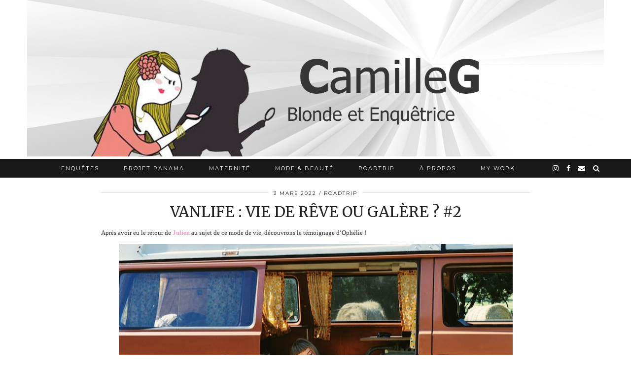

--- FILE ---
content_type: text/html; charset=UTF-8
request_url: https://camilleg.fr/vanlife-vie-de-reve-ou-galere-2/?replytocom=54452
body_size: 15979
content:
<!DOCTYPE html>
<html lang="fr-FR">
<head>
	<meta charset="UTF-8">
	<meta name="viewport" content="width=device-width, initial-scale=1.0, maximum-scale=1.0, user-scalable=no">	<title>VANLIFE : VIE DE RÊVE OU GALÈRE ? #2 - CamilleG</title>
<meta name="description" content="Après avoir eu le retour de Julien au sujet de ce mode de vie, découvrons le témoignage d&#039;Ophélie ! D&#039;où t&#039;est venue cette envie de prendre le large en van ? Quel est ton projet ? Il y a déjà quelques années, à mon entrée à la faculté, j’avais déjà&hellip;" />
<meta name="robots" content="index, follow" />
<meta name="googlebot" content="index, follow, max-snippet:-1, max-image-preview:large, max-video-preview:-1" />
<meta name="bingbot" content="index, follow, max-snippet:-1, max-image-preview:large, max-video-preview:-1" />
<link rel="canonical" href="https://camilleg.fr/vanlife-vie-de-reve-ou-galere-2/" />
<meta name="author" content="CamilleG">
<script type="application/ld+json">{"@context" : "https://schema.org","@type" : "Organization","name" : "CamilleG","url" : "https:\/\/camilleg.fr"}</script>
<meta property="og:url" content="https://camilleg.fr/vanlife-vie-de-reve-ou-galere-2/" />
<meta property="og:site_name" content="CamilleG" />
<meta property="og:locale" content="fr_FR" />
<meta property="og:type" content="article" />
<meta property="og:title" content="VANLIFE : VIE DE RÊVE OU GALÈRE ? #2 - CamilleG" />
<meta property="og:description" content="Après avoir eu le retour de Julien au sujet de ce mode de vie, découvrons le témoignage d&#039;Ophélie ! D&#039;où t&#039;est venue cette envie de prendre le large en van ? Quel est ton projet ? Il y a déjà quelques années, à mon entrée à la faculté, j’avais déjà&hellip;" />
<meta property="og:image" content="https://camilleg.fr/wp-content/uploads/2022/02/vanlife_ophelie.png" />
<meta property="og:image:secure_url" content="https://camilleg.fr/wp-content/uploads/2022/02/vanlife_ophelie.png" />
<meta property="og:image:width" content="799" />
<meta property="og:image:height" content="531" />
<meta name="twitter:card" content="summary" />
<meta name="twitter:title" content="VANLIFE : VIE DE RÊVE OU GALÈRE ? #2 - CamilleG" />
<meta name="twitter:description" content="Après avoir eu le retour de Julien au sujet de ce mode de vie, découvrons le témoignage d&#039;Ophélie ! D&#039;où t&#039;est venue cette envie de prendre le large en van ? Quel est ton projet ? Il y a déjà quelques années, à mon entrée à la faculté, j’avais déjà&hellip;" />
<meta name="twitter:image" content="https://camilleg.fr/wp-content/uploads/2022/02/vanlife_ophelie.png" />
<link rel='dns-prefetch' href='//cdnjs.cloudflare.com' />
<link rel='dns-prefetch' href='//pipdigz.co.uk' />
<link rel='dns-prefetch' href='//fonts.googleapis.com' />
<link rel='dns-prefetch' href='//s.w.org' />
<link rel="alternate" type="application/rss+xml" title="CamilleG &raquo; Flux" href="https://camilleg.fr/feed/" />
<link rel="alternate" type="application/rss+xml" title="CamilleG &raquo; Flux des commentaires" href="https://camilleg.fr/comments/feed/" />
<link rel="alternate" type="application/rss+xml" title="CamilleG &raquo; VANLIFE : VIE DE RÊVE OU GALÈRE ? #2 Flux des commentaires" href="https://camilleg.fr/vanlife-vie-de-reve-ou-galere-2/feed/" />
<link rel='stylesheet' id='wp-block-library-css'  href='https://camilleg.fr/wp-includes/css/dist/block-library/style.min.css?ver=5.2.23' type='text/css' media='all' />
<link rel='stylesheet' id='email-subscribers-css'  href='https://camilleg.fr/wp-content/plugins/email-subscribers/public/css/email-subscribers-public.css' type='text/css' media='all' />
<link rel='stylesheet' id='p3-core-responsive-css'  href='https://pipdigz.co.uk/p3/css/core_resp.css?ver=4.9.1' type='text/css' media='all' />
<link rel='stylesheet' id='font-awesome-css'  href='https://cdnjs.cloudflare.com/ajax/libs/font-awesome/4.7.0/css/font-awesome.min.css' type='text/css' media='all' />
<link rel='stylesheet' id='pipdig-style-css'  href='https://camilleg.fr/wp-content/themes/pipdig-equinox/style.css?ver=1561481128' type='text/css' media='all' />
<link rel='stylesheet' id='pipdig-responsive-css'  href='https://camilleg.fr/wp-content/themes/pipdig-equinox/css/responsive.css?ver=1561481130' type='text/css' media='all' />
<link crossorigin="anonymous" rel='stylesheet' id='pipdig-fonts-css'  href='https://fonts.googleapis.com/css?family=Montserrat|Merriweather:400,400i,700,700i|EB+Garamond:400,400i,700,700i' type='text/css' media='all' />
<link rel='stylesheet' id='pipdig-josefin-sans-css'  href='https://pipdigz.co.uk/fonts/josefin_sans/style.css' type='text/css' media='all' />
<script type='text/javascript' src='https://camilleg.fr/wp-includes/js/jquery/jquery.js?ver=1.12.4-wp'></script>
<script type='text/javascript' src='https://camilleg.fr/wp-includes/js/jquery/jquery-migrate.min.js?ver=1.4.1'></script>
<script type='text/javascript'>
/* <![CDATA[ */
var es_data = {"messages":{"es_empty_email_notice":"Please enter email address","es_rate_limit_notice":"You need to wait for sometime before subscribing again","es_single_optin_success_message":"Successfully Subscribed.","es_double_optin_success_message":"Your subscription was successful! Kindly check your mailbox and confirm your subscription. If you don't see the email within a few minutes, check the spam\/junk folder.","es_email_exists_notice":"Email Address already exists!","es_unexpected_error_notice":"Oops.. Unexpected error occurred.","es_invalid_email_notice":"Invalid email address","es_try_later_notice":"Please try after some time"},"es_ajax_url":"https:\/\/camilleg.fr\/wp-admin\/admin-ajax.php"};
/* ]]> */
</script>
<script type='text/javascript' src='https://camilleg.fr/wp-content/plugins/email-subscribers/public/js/email-subscribers-public.js'></script>
<link rel='https://api.w.org/' href='https://camilleg.fr/wp-json/' />
<link rel="EditURI" type="application/rsd+xml" title="RSD" href="https://camilleg.fr/xmlrpc.php?rsd" />
<link rel="wlwmanifest" type="application/wlwmanifest+xml" href="https://camilleg.fr/wp-includes/wlwmanifest.xml" /> 
<link rel='prev' title='TOTOTE : la tétine unique au monde' href='https://camilleg.fr/totote-la-tetine-unique-au-monde/' />
<link rel='next' title='Happy Duck : matchez avec votre bout de chou' href='https://camilleg.fr/happy-duck-matchez-avec-votre-bout-de-chou/' />
<meta name="generator" content="WordPress 5.2.23" />
<link rel='shortlink' href='https://camilleg.fr/?p=20282' />
<meta name='robots' content='noindex,follow' />
<link rel="alternate" type="application/json+oembed" href="https://camilleg.fr/wp-json/oembed/1.0/embed?url=https%3A%2F%2Fcamilleg.fr%2Fvanlife-vie-de-reve-ou-galere-2%2F" />
<link rel="alternate" type="text/xml+oembed" href="https://camilleg.fr/wp-json/oembed/1.0/embed?url=https%3A%2F%2Fcamilleg.fr%2Fvanlife-vie-de-reve-ou-galere-2%2F&#038;format=xml" />
<link rel="shortcut icon" href="https://camilleg.fr/wp-content/uploads/2017/11/camillegicon-1-e1510619068741.jpg"/>
<!--noptimize--> <!-- Cust --> <style>.site-top,.menu-bar ul ul,.slicknav_menu {background:#0a0a0a}.menu-bar ul li a,.slicknav_brand,.slicknav_brand a,.slicknav_nav a,.slicknav_menu .slicknav_menutxt{color:#ffffff}.pipdig_navbar_search input::-webkit-input-placeholder {color:#ffffff}.pipdig_navbar_search input:-moz-placeholder {color:#ffffff}.pipdig_navbar_search input::-moz-placeholder {color:#ffffff}.pipdig_navbar_search input:-ms-input-placeholder {color:#ffffff}.menu-bar ul li a:hover,.menu-bar ul ul li > a:hover,.menu-bar ul ul li:hover > a{color:#f2867d}.entry-title a:hover{color:#f2867d}.site-title a{color:#ffffff}.socialz a:hover, #p3_social_sidebar a:hover{color:#f2867d}.site-footer,.social-footer-outer,.p3_instagram_footer_title_bar{background:#0c0c0c}.site-footer,.site-footer a,.site-footer a:hover,.social-footer,.social-footer a,.p3_instagram_footer_title_bar a, .p3_instagram_footer_title_bar a:hover, .p3_instagram_footer_title_bar a:focus, .p3_instagram_footer_title_bar a:visited{color:#ffffff}body {font-size:13px}.site-title {letter-spacing: 0; font-family: "Merriweather"}body {font-family: "Verdana"}h1, h2, h3, h4, h5, h6, .p_post_titles_font, .entry-title, .page-title, .pipdig_p3_related_title a, .entry-content .pipdig_p3_related_posts h3, .pipdig_p3_related_posts h3, .p3_popular_posts_widget h4, .p3_popular_posts_widget h4, .slide-h2, .p_post_titles_font {letter-spacing: 0; font-family: "Merriweather"}.entry-content h1, .entry-content h2, .entry-content h3, .entry-content h4, .entry-content h5, .entry-content h6 {letter-spacing: 0; font-family: "Merriweather"}.container{max-width:1200px}.site-main .container{max-width:900px}.site-header .container{padding-top:0;padding-bottom:0;}.site-description{margin-bottom:20px}.site-title img{padding-bottom:5px}</style> <!-- /Cust --> <!--/noptimize--><link rel="amphtml" href="https://camilleg.fr/vanlife-vie-de-reve-ou-galere-2/amp/"><!-- pipdig p3 custom code head --> <!-- Global site tag (gtag.js) - Google Analytics -->
<script async src="https://www.googletagmanager.com/gtag/js?id=UA-45999222-1"></script>
<script>
  window.dataLayer = window.dataLayer || [];
  function gtag(){dataLayer.push(arguments);}
  gtag('js', new Date());

  gtag('config', 'UA-45999222-1');
</script> <!-- // pipdig p3 custom code head -->	</head>

<body class="post-template-default single single-post postid-20282 single-format-standard">

	
		
	<header class="site-header nopin">
		<div class="clearfix container">
			<div class="site-branding">
						<div class="site-title">
					<a href="https://camilleg.fr/" title="CamilleG" rel="home">
						<img data-pin-nopin="true" src="https://camilleg.fr/wp-content/uploads/2019/09/CAMILLEG_blog.jpg" alt="CamilleG" />
					</a>
				</div>
										</div>
		</div>
	</header><!-- .site-header -->

	<div class="site-top">
				<div class="clearfix container">
			<nav id="main_menu_under_header" class="site-menu">
				<div class="clearfix menu-bar"><ul id="menu-menu-haut" class="menu"><li id="menu-item-1298" class="menu-item menu-item-type-taxonomy menu-item-object-category menu-item-has-children menu-item-1298"><a href="https://camilleg.fr/category/enquetes/">Enquêtes</a>
<ul class="sub-menu">
	<li id="menu-item-16074" class="menu-item menu-item-type-taxonomy menu-item-object-category menu-item-16074"><a href="https://camilleg.fr/category/enquetes/mysteres/">Mystères</a></li>
	<li id="menu-item-1301" class="menu-item menu-item-type-taxonomy menu-item-object-category menu-item-1301"><a href="https://camilleg.fr/category/enquetes/byebyeacne/">Bye bye acné</a></li>
	<li id="menu-item-1299" class="menu-item menu-item-type-taxonomy menu-item-object-category menu-item-1299"><a href="https://camilleg.fr/category/enquetes/love/">Love</a></li>
	<li id="menu-item-18511" class="menu-item menu-item-type-taxonomy menu-item-object-category menu-item-18511"><a href="https://camilleg.fr/category/enquetes/alimentation/">Alimentation</a></li>
	<li id="menu-item-9471" class="menu-item menu-item-type-taxonomy menu-item-object-category menu-item-9471"><a href="https://camilleg.fr/category/enquetes/societe/">Société</a></li>
	<li id="menu-item-9054" class="menu-item menu-item-type-taxonomy menu-item-object-category menu-item-9054"><a href="https://camilleg.fr/category/enquetes/escape-game/">Escape game</a></li>
</ul>
</li>
<li id="menu-item-18763" class="menu-item menu-item-type-taxonomy menu-item-object-category menu-item-18763"><a href="https://camilleg.fr/category/projet-panama/">Projet Panama</a></li>
<li id="menu-item-19422" class="menu-item menu-item-type-taxonomy menu-item-object-category menu-item-19422"><a href="https://camilleg.fr/category/maternite/">Maternité</a></li>
<li id="menu-item-10607" class="menu-item menu-item-type-taxonomy menu-item-object-category menu-item-10607"><a href="https://camilleg.fr/category/mode-beaute/">Mode &#038; Beauté</a></li>
<li id="menu-item-1425" class="menu-item menu-item-type-taxonomy menu-item-object-category current-post-ancestor current-menu-parent current-post-parent menu-item-has-children menu-item-1425"><a href="https://camilleg.fr/category/roadtrip/">RoadTrip</a>
<ul class="sub-menu">
	<li id="menu-item-9056" class="menu-item menu-item-type-taxonomy menu-item-object-category menu-item-9056"><a href="https://camilleg.fr/category/roadtrip/bali/">Bali</a></li>
	<li id="menu-item-10148" class="menu-item menu-item-type-taxonomy menu-item-object-category menu-item-10148"><a href="https://camilleg.fr/category/roadtrip/costa-rica/">Costa Rica</a></li>
	<li id="menu-item-9470" class="menu-item menu-item-type-taxonomy menu-item-object-category menu-item-9470"><a href="https://camilleg.fr/category/roadtrip/france/">France</a></li>
	<li id="menu-item-9058" class="menu-item menu-item-type-taxonomy menu-item-object-category menu-item-9058"><a href="https://camilleg.fr/category/roadtrip/italie/">Italie</a></li>
	<li id="menu-item-9059" class="menu-item menu-item-type-taxonomy menu-item-object-category menu-item-9059"><a href="https://camilleg.fr/category/roadtrip/maroc/">Maroc</a></li>
	<li id="menu-item-9061" class="menu-item menu-item-type-taxonomy menu-item-object-category menu-item-9061"><a href="https://camilleg.fr/category/roadtrip/thailande/">Thaïlande</a></li>
	<li id="menu-item-13134" class="menu-item menu-item-type-taxonomy menu-item-object-category menu-item-13134"><a href="https://camilleg.fr/category/roadtrip/usa/">USA</a></li>
</ul>
</li>
<li id="menu-item-11490" class="menu-item menu-item-type-post_type menu-item-object-page menu-item-11490"><a href="https://camilleg.fr/a-propos/">À propos</a></li>
<li id="menu-item-23008" class="menu-item menu-item-type-post_type menu-item-object-page menu-item-23008"><a href="https://camilleg.fr/my-work/">My work</a></li>
<li class="socialz top-socialz"><a href="https://www.instagram.com/camillegblog/" target="_blank" rel="nofollow noopener" aria-label="instagram" title="instagram"><i class="fa fa-instagram" aria-hidden="true"></i></a><a href="https://www.facebook.com/camillegblog/" target="_blank" rel="nofollow noopener" aria-label="facebook" title="facebook"><i class="fa fa-facebook" aria-hidden="true"></i></a><a href="mailto:camillegblog@hotmail.fr" target="_blank" rel="nofollow noopener" aria-label="Email" title="Email"><i class="fa fa-envelope" aria-hidden="true"></i></a><a id="p3_search_btn" class="toggle-search" aria-label="Search" title="Search"><i class="fa fa-search" aria-hidden="true"></i></a></li><li class="pipdig_navbar_search"><form role="search" method="get" class="search-form" action="https://camilleg.fr/">
	<div class="form-group">
		<input type="search" class="form-control" placeholder="Tapez quelques mots clés ..." value="" name="s" autocomplete="off">
	</div>
</form></li></ul></div>			</nav><!-- .site-menu -->
		</div>
					</div><!-- .site-top -->
	
	
	<div class="site-main">
	
		
				
			
				
				
		<div class="clearfix container">
		
						
			
	<div class="row">
	
		<div class="col-xs-12 content-area">

		
			<article id="post-20282" class="clearfix post-20282 post type-post status-publish format-standard has-post-thumbnail hentry category-roadtrip" itemscope="itemscope" itemprop="mainEntity" itemtype="https://schema.org/BlogPosting">
   <header class="entry-header">
			<div class="entry-meta">
			<span class="date-bar-white-bg">
			
				<span class="vcard author show-author">
					<span class="fn">
						<a href="https://camilleg.fr/author/admin7932/" title="Articles par CamilleG" rel="author">CamilleG</a>					</span>
					<span class="show-author"></span>
				</span>
				
									<span class="entry-date updated">
						<time datetime="2022-03">3 mars 2022</time>
					</span>
								
									<span class="main_cat"><a href="https://camilleg.fr/category/roadtrip/">RoadTrip</a></span>
								
								
			</span>
		</div>
		<h1 class="entry-title p_post_titles_font">VANLIFE : VIE DE RÊVE OU GALÈRE ? #2</h1>	</header><!-- .entry-header -->

	<div class="clearfix entry-content" itemprop="articleBody">

				
			
		<p>Après avoir eu le retour de <a href="https://camilleg.fr/vanlife-vie-de-reve-ou-galere/"><span style="color: #ff99cc;"><strong>Julien</strong></span></a> au sujet de ce mode de vie, découvrons le témoignage d&rsquo;Ophélie !</p>
<p data-imagelightbox="g"><img class="aligncenter size-full wp-image-20287" src="https://camilleg.fr/wp-content/uploads/2022/02/vanlife_ophelie.png" alt="" srcset="https://camilleg.fr/wp-content/uploads/2022/02/vanlife_ophelie.png 799w, https://camilleg.fr/wp-content/uploads/2022/02/vanlife_ophelie-300x199.png 300w" sizes="(max-width: 799px) 100vw, 799px" /></p>
<h2><strong>D&rsquo;où t&rsquo;est venue cette envie de prendre le large en van ? Quel est ton projet ?</strong></h2>
<p>Il y a déjà quelques années, à mon entrée à la faculté, j’avais déjà l’idée d’acquérir un van aménagé. C’était plutôt un rêve que je gardais dans un coin de ma tête. Ce qui me faisait rêver, c’était ce sentiment de liberté que ça pouvait procurer. C’était pour moi vivre la vie en roues libres. J’ai vécu toute mon enfance à la campagne, dans un petit village Vosgien et mon arrivée en ville pour mes études m’a énormément fait réfléchir sur la vie que je souhaitais avoir, sur mes réels besoins et j’ai toujours eu du mal avec le système actuel. La nature me manquait, je sentais bien que la vie à 1000 à l’heure sans verdure, sans pause ne me convenait pas. L’idée du van, c’était avant tout pour moi l’expérience de l’aventure, de la vraie liberté, c’était aussi l’idée de renouer avec la nature, revenir à l’essentiel et surtout prendre conscience de mon impact en tant qu’humain.</p>
<h2><strong>Tu as tout retapé un van ? Comment ça se passe concrètement ?</strong></h2>
<p>J’ai fait l’acquisition depuis peu d’un VW T3, j’ai fait en sorte qu’il soit déjà bien aménagé histoire de pouvoir le retaper à mon goût sans avoir de gros travaux à faire moi-même dessus donc je ne suis pas partie de zéro. J’ai décidé de me tourner vers un VW pour la touche ancienne et parce que j’adore ces véhicules. Niveau mécanique, je n’y connais rien, je m’arrange pour faire vérifier le camion avant le départ histoire de partir en étant confiante. Parce que la mécanique c’est ma bête noire pour l’instant. Je réfléchis sérieusement à prendre des cours pour avoir quelques bases afin de pouvoir me débrouiller seule si jamais je tombe en panne loin de la maison. Je me réjouis de repeindre les meubles à mon goût, de choisir le tissu des rideaux et de la banquette, de le décorer selon mes envies et de participer à la création de mon propre petit cocon.</p>
<p data-imagelightbox="g"><img class="aligncenter size-full wp-image-20288" src="https://camilleg.fr/wp-content/uploads/2022/02/ophelie_vanlife.png" alt="" srcset="https://camilleg.fr/wp-content/uploads/2022/02/ophelie_vanlife.png 639w, https://camilleg.fr/wp-content/uploads/2022/02/ophelie_vanlife-300x329.png 300w" sizes="(max-width: 639px) 100vw, 639px" /></p>
<h2><strong>Comment ont réagi tes proches à l&rsquo;annonce de ton départ ?</strong></h2>
<p>Pendant plusieurs années, j’ai voyagé en camion avec mon compagnon, cela fait peu de temps que je prends la route toute seule. Ce mode de vie n’inquiète pas ma famille, car ils sont ouverts et comprennent mes choix. Je pense que ce qui peut être compliqué, c’est plutôt l’incompréhension et l’image qu’on peut renvoyer en société avec nos camions. Ce mode de vie et de voyage laisse place à beaucoup de remarques et on peut parfois donner l’impression qu’on est des «&nbsp;paumés&nbsp;» mais j’ai la chance d’être entourée de personnes qui partagent les mêmes valeurs que moi avec cette richesse de pouvoir voir la vie autrement.</p>
<h2><strong>Qu&rsquo;est ce qui te plait dans ce mode de vie ?</strong></h2>
<p>Je crois qu’il n’y a rien de mieux que le sentiment de liberté qu’on ressent quand on est sur la route, quand on voit les paysages défiler. Rien de mieux que de prendre le temps d’admirer ce qui nous entoure, de s’arrêter ou on veut quand on veut. Le fait de vivre pendant un temps dans un petit espace me permet aussi de me rendre compte de ce que je possède, de mes besoins réels en tant qu’humain. Ces instants-là n’appartiennent qu’à moi et je pense que mon plus beau voyage c’est celui que je fais à l’intérieur de moi depuis que j’ai la chance de pouvoir toucher du doigt cette belle expérience. Je me rends compte au fil du temps que ce n’est pas l’acquisition matérielle qui rend heureux, mais le fait d’être en accord avec soi-même. Au delà de la vie en mouvement et des nouveaux paysages, c’est mon rapport au monde et à la société qui a changé. Je prends conscience un peu plus tous les jours que le vrai luxe, c’est de se sentir bien dans sa tête et de se sentir alignée.</p>
<h2><strong>Quel est ton meilleur souvenir ? Et ton pire ?</strong></h2>
<p>Je n’ai pas de meilleur souvenir dans le sens où les moments en camion sont mes vrais moments de vie. C’est quand je retourne à la sédentarité que je m’oublie et j’ai parfois tendance à me perdre dans le tourbillon de ce que la société nous impose. Contrairement à la grande majorité des gens, le vie sécure et linéaire ne me fait pas rêver. Ce que j’aime par-dessus tout, c’est être en osmose avec la nature et me calquer sur ce qu’elle m’offre au quotidien. Ouvrir les yeux avec les premiers rayons du soleil, marcher pieds nues dans la rosée du matin, se réjouir d’un café chaud le matin avec le bruit de la mer ou des oiseaux.</p>
<p data-imagelightbox="g"><img class="aligncenter size-full wp-image-20286" src="https://camilleg.fr/wp-content/uploads/2022/02/ophelie_van_life.jpg" alt="" srcset="https://camilleg.fr/wp-content/uploads/2022/02/ophelie_van_life.jpg 738w, https://camilleg.fr/wp-content/uploads/2022/02/ophelie_van_life-300x213.jpg 300w" sizes="(max-width: 738px) 100vw, 738px" /></p>
<h2><strong>Quelles étaient tes craintes ?&nbsp;</strong></h2>
<p>J’ai toujours des craintes, mais celle que j’ai voulu affronter par dessus tout c’est la peur de la solitude. Le voyage en camion me permet de faire l’expérience du silence, du vrai silence sans la pollution auditive de la ville, de prendre des distances avec ce que l’homme a fabriqué et conçu pour palier à ce silence qui peut parfois apparaître pesant. Je travaille encore avec cette solitude, j’apprends petit à petit à l’apprécier, j’apprends à me détacher de ce que la société nous impose, de la productivité, de l’action, du « faire pour être ».</p>
<h2><strong>Les points négatifs du vanlife ?</strong></h2>
<p>Un des points négatifs, c’est de vivre dans un espace très réduit, mais on s’habitue vite et ça permet justement de prendre avec soi le strict minimum. L’aménagement du camion prend ici tout son sens, car il faut vraiment qu’il soit bien pensé avec pas mal de rangements. Tous les soirs et tous les matins, c’est ménage pour tout ranger et éviter de ne plus s’y retrouver. Mais l’espace n’est pas tant un problème puisque la majorité du temps je le passe dehors. Je pense que ce qui peut être le plus problématique, c’est le froid notamment les nuits froides. Tout ce qui est ravitaillement aussi, que ce soit en eau ou en nourriture, il faut tout de même être prévoyant et un minimum organisé. Le dernier point négatif c’est la « démocratisation » du voyage en van. Malheureusement aujourd’hui, beaucoup de personnes tentent l’expérience sans respect de la nature et des autres. Aujourd’hui il est donc de plus en plus compliqué de se poser en camion sans rencontrer quelques petits soucis le long de ton périple.</p>
<h2><strong>Quels sont tes projets pour la suite ?</strong></h2>
<p>Je n’aime pas parler en terme de projet parce que je suis curieuse de voir ce que la vie va me réserver mais j’essaie de faire des choses qui me font du bien et qui me passionnent. Je suis actuellement en train de me former à la naturopathie pour en faire mon métier dans quelques années. De plus, je souhaite dans le futur pouvoir m’installer dans un habitat léger avec un faible impact environnemental. J’ai l’idée d’une tiny house, cela me permettrait d’être en accord avec mes valeurs de vie, d’habiter un lieu qui ne m’en rend pas esclave. Avec les expériences que je vis en camion, je sais aujourd’hui que je n’ai pas forcément besoin d’avoir en abondance, je me rends compte qu’habiter un petit espace me permet de pouvoir me centrer sur autre chose.</p>
<p data-imagelightbox="g"><img class="aligncenter size-full wp-image-20289" src="https://camilleg.fr/wp-content/uploads/2022/02/ophelie_van_life_.jpg" alt="" srcset="https://camilleg.fr/wp-content/uploads/2022/02/ophelie_van_life_.jpg 738w, https://camilleg.fr/wp-content/uploads/2022/02/ophelie_van_life_-300x213.jpg 300w" sizes="(max-width: 738px) 100vw, 738px" /></p>
<h2><strong>Tes conseils aux lecteurs qui aimeraient partir vivre cette aventure ?</strong></h2>
<p>Quand on envisage de tenter l’expérience d’un roadtrip en camion, je pense qu’il est important de bien se préparer, que ce soit au niveau matériel et aussi dans sa tête. Se préparer à vivre dans un petit espace et surtout d’envisager la cohabitation si vous comptez partir à plusieurs. Assurez-vous également de partir avec un véhicule révisé histoire d’éviter un maximum de mauvaises surprises sur votre chemin.</p>
<p>Merci Ophélie pour ce magnifique témoignage !</p>
<p>Pour la suivre et découvrir son univers si poétique, c&rsquo;est par ici :</p>
<p><strong><span style="color: #ff99cc;"><a style="color: #ff99cc;" href="https://www.instagram.com/opheliebannerot/">https://www.instagram.com/opheliebannerot/</a></span></strong></p>
<p>La semaine prochaine, nous découvrirons celui de Camille.</p>
<h3>Et vous chers lecteurs, emballés par la vie en van ?</h3>
		
				
				
		<div class="clearfix"></div><div class="pipdig_p3_related_posts nopin"><h3><span>Ne manquez pas :</span></h3><ul><li><div class="p3_cover_me pipdig_p3_related_thumb " style="background-image:url(https://camilleg.fr/wp-content/uploads/2025/06/canada-roadtrip-800x999.jpg);"><a href="https://camilleg.fr/roadtrip-au-canada-itineraires-incontournables-pour-explorer-les-plus-beaux-paysages/" title="Roadtrip au Canada : itinéraires incontournables pour explorer les plus beaux paysages"><img src="[data-uri]" alt="Roadtrip au Canada : itinéraires incontournables pour explorer les plus beaux paysages" class="p3_invisible" data-pin-nopin="true"/></a></div><div class="pipdig_p3_related_content"><h4 class="pipdig_p3_related_title p_post_titles_font"><a href="https://camilleg.fr/roadtrip-au-canada-itineraires-incontournables-pour-explorer-les-plus-beaux-paysages/" title="Roadtrip au Canada : itinéraires incontournables pour explorer les plus beaux paysages">Roadtrip au Canada : itinéraires incontournables pour &hellip;</a></h4></div></li><li><div class="p3_cover_me pipdig_p3_related_thumb " style="background-image:url(https://camilleg.fr/wp-content/uploads/2026/01/Budapest_de_nuit-800x628.jpg);"><a href="https://camilleg.fr/le-meilleur-guide-de-budapest-en-2026/" title="Le meilleur guide de Budapest en 2026"><img src="[data-uri]" alt="Le meilleur guide de Budapest en 2026" class="p3_invisible" data-pin-nopin="true"/></a></div><div class="pipdig_p3_related_content"><h4 class="pipdig_p3_related_title p_post_titles_font"><a href="https://camilleg.fr/le-meilleur-guide-de-budapest-en-2026/" title="Le meilleur guide de Budapest en 2026">Le meilleur guide de Budapest en 2026</a></h4></div></li><li><div class="p3_cover_me pipdig_p3_related_thumb " style="background-image:url(https://camilleg.fr/wp-content/uploads/2025/05/belgique-800x533.jpg);"><a href="https://camilleg.fr/roadtrip-en-belgique-itineraires-incontournables-pour-explorer-ce-joyau-europeen/" title="Roadtrip en Belgique : itinéraires incontournables pour explorer ce joyau européen"><img src="[data-uri]" alt="Roadtrip en Belgique : itinéraires incontournables pour explorer ce joyau européen" class="p3_invisible" data-pin-nopin="true"/></a></div><div class="pipdig_p3_related_content"><h4 class="pipdig_p3_related_title p_post_titles_font"><a href="https://camilleg.fr/roadtrip-en-belgique-itineraires-incontournables-pour-explorer-ce-joyau-europeen/" title="Roadtrip en Belgique : itinéraires incontournables pour explorer ce joyau européen">Roadtrip en Belgique : itinéraires incontournables pour &hellip;</a></h4></div></li><li><div class="p3_cover_me pipdig_p3_related_thumb " style="background-image:url(https://camilleg.fr/wp-content/uploads/2019/06/usa_cote_ouest_roadtrip_-800x600.jpg);"><a href="https://camilleg.fr/les-meilleures-applications-pour-voyager-sans-stress/" title="Les meilleures applications pour voyager sans stress"><img src="[data-uri]" alt="Les meilleures applications pour voyager sans stress" class="p3_invisible" data-pin-nopin="true"/></a></div><div class="pipdig_p3_related_content"><h4 class="pipdig_p3_related_title p_post_titles_font"><a href="https://camilleg.fr/les-meilleures-applications-pour-voyager-sans-stress/" title="Les meilleures applications pour voyager sans stress">Les meilleures applications pour voyager sans stress</a></h4></div></li></ul></div><div class="clearfix"></div>	<!--noptimize-->
	<script type="application/ld+json">
	{
		"@context": "https://schema.org", 
		"@type": "BlogPosting",
		"headline": "VANLIFE : VIE DE RÊVE OU GALÈRE ? #2",
		"image": {
			"@type": "imageObject",
			"url": "https://camilleg.fr/wp-content/uploads/2022/02/vanlife_ophelie-300x199.png",
			"height": "199",
			"width": "300"
		},
		"publisher": {
			"@type": "Organization",
			"name": "CamilleG",
			"logo": {
				"@type": "imageObject",
				"url": "https://pipdigz.co.uk/p3/img/placeholder-publisher.png"
			}
		},
		"mainEntityOfPage": "https://camilleg.fr/vanlife-vie-de-reve-ou-galere-2/",
		"url": "https://camilleg.fr/vanlife-vie-de-reve-ou-galere-2/",
		"datePublished": "2022-03-03",
		"dateModified": "2022-03-03",
		"description": "Après avoir eu le retour de Julien au sujet de ce mode de vie, découvrons le témoignage d&rsquo;Ophélie ! D&rsquo;où t&rsquo;est venue cette envie de prendre le large en van ? Quel est ton projet ? Il y a déjà&hellip;",
		"articleBody": "Après avoir eu le retour de Julien au sujet de ce mode de vie, découvrons le témoignage d&rsquo;Ophélie ! D&rsquo;où t&rsquo;est venue cette envie de prendre le large en van ? Quel est ton projet ? Il y a déjà&hellip;",
		"author": {
			"@type": "Person",
			"name": "CamilleG"
		}
	}
	</script>
	<!--/noptimize-->
			
	</div>

	<footer class="entry-meta entry-footer">
		
			<div class="addthis_toolbox"><span class="p3_share_title">  </span><a href="mailto:?subject=Shared:%20VANLIFE%20%3A%20VIE%20DE%20R%C3%8AVE%20OU%20GAL%C3%88RE%20%3F%20%232&#038;body=I%20thought%20you%20might%20like%20this%20https://camilleg.fr/vanlife-vie-de-reve-ou-galere-2/" target="_blank" rel="nofollow noopener" aria-label="Share via email" title="Share via email"><i class="fa fa-envelope" aria-hidden="true"></i></a><a href="https://www.facebook.com/sharer.php?u=https://camilleg.fr/vanlife-vie-de-reve-ou-galere-2/" target="_blank" rel="nofollow noopener" aria-label="Share on Facebook" title="Share on Facebook"><i class="fa fa-facebook" aria-hidden="true"></i></a><a href="https://twitter.com/share?url=https://camilleg.fr/vanlife-vie-de-reve-ou-galere-2/&#038;text=VANLIFE%20%3A%20VIE%20DE%20R%C3%8AVE%20OU%20GAL%C3%88RE%20%3F%20%232" target="_blank" rel="nofollow noopener" aria-label="Share on Twitter" title="Share on Twitter"><i class="fa fa-twitter" aria-hidden="true"></i></a><a href="https://pinterest.com/pin/create/link/?url=https://camilleg.fr/vanlife-vie-de-reve-ou-galere-2/&#038;media=https://camilleg.fr/wp-content/uploads/2022/02/vanlife_ophelie.png&#038;description=VANLIFE%20%3A%20VIE%20DE%20R%C3%8AVE%20OU%20GAL%C3%88RE%20%3F%20%232" target="_blank" rel="nofollow noopener" aria-label="Share on Pinterest" title="Share on Pinterest"><i class="fa fa-pinterest" aria-hidden="true"></i></a><a href="https://api.whatsapp.com/send?text=https://camilleg.fr/vanlife-vie-de-reve-ou-galere-2/" target="_blank" rel="nofollow noopener" aria-label="Share on whatsapp" title="Share on whatsapp" data-action="share/whatsapp/share"><i class="fa fa-whatsapp" aria-hidden="true"></i></a><a href="https://www.linkedin.com/shareArticle?mini=true&#038;url=https://camilleg.fr/vanlife-vie-de-reve-ou-galere-2/" target="_blank" rel="nofollow noopener" aria-label="Share on linkedin" title="Share on linkedin"><i class="fa fa-linkedin" aria-hidden="true"></i></a><a href="https://reddit.com/submit?url=https://camilleg.fr/vanlife-vie-de-reve-ou-galere-2/&#038;title=VANLIFE%20%3A%20VIE%20DE%20R%C3%8AVE%20OU%20GAL%C3%88RE%20%3F%20%232" target="_blank" rel="nofollow noopener" aria-label="Share on reddit" title="Share on reddit"><i class="fa fa-reddit" aria-hidden="true"></i></a></div>
							<span class="tags-links">
									</span>
						
								
							
		
	</footer>

<!-- #post-20282 --></article>
					<nav id="nav-below" class="clearfix post-navigation">
		
			<div class="nav-previous"><a href="https://camilleg.fr/totote-la-tetine-unique-au-monde/" rel="prev"><span class="meta-nav"><i class="fa fa-chevron-left"></i> Article précédent</span> TOTOTE : la tétine unique au monde</a></div>			<div class="nav-next"><a href="https://camilleg.fr/happy-duck-matchez-avec-votre-bout-de-chou/" rel="next"><span class="meta-nav">Article suivant <i class="fa fa-chevron-right"></i></span> Happy Duck : matchez avec votre bout de chou</a></div>
		
		</nav><!-- #nav-below -->
		
			
<div id="comments" class="comments-area">

			<h3 class="comments-title">
			25 Commentaires		</h3>

		<ol class="comment-list">
			
			<li id="comment-54431" class="comment even thread-even depth-1 parent">
				<article id="div-comment-54431" class="comment-body">
					<div class="comment-meta">
						<img alt='' src='https://secure.gravatar.com/avatar/2b39e355d6ccff5c93632f0085b620c9?s=40&#038;d=mm&#038;r=g' srcset='https://secure.gravatar.com/avatar/2b39e355d6ccff5c93632f0085b620c9?s=80&#038;d=mm&#038;r=g 2x' class='comment-avatar  avatar-40 photo' height='40' width='40' />						<div class="comment-author"><cite class="fn">Maman Goupil</cite></div>						<span class="comment-date">3 mars 2022 / 9 h 59 min</span>
					</div>

					
					<div class="comment-content">
						<p>Ça me branche, mais davantage pour de courts séjours.</p>
					</div>

					<div class="comment-meta comment-footer">
												<span class="comment-reply"><i class="fa fa-reply"></i><a rel='nofollow' class='comment-reply-link' href='/vanlife-vie-de-reve-ou-galere-2/?replytocom=54431#respond' data-commentid="54431" data-postid="20282" data-belowelement="div-comment-54431" data-respondelement="respond" aria-label='Répondre à Maman Goupil'>Répondre</a></span>					</div>
				<!-- #div-comment-54431 --></article>

		<ul class="children">

			<li id="comment-54467" class="comment byuser comment-author-admin7932 bypostauthor odd alt depth-2">
				<article id="div-comment-54467" class="comment-body">
					<div class="comment-meta">
						<img alt='' src='https://secure.gravatar.com/avatar/91e70ad4b1c3dd7f4f291e60ed85c93d?s=40&#038;d=mm&#038;r=g' srcset='https://secure.gravatar.com/avatar/91e70ad4b1c3dd7f4f291e60ed85c93d?s=80&#038;d=mm&#038;r=g 2x' class='comment-avatar  avatar-40 photo' height='40' width='40' />						<div class="comment-author"><cite class="fn"><a href='https://camilleg.fr' rel='external nofollow' class='url'>CamilleG</a><br /><span class="p3_comment_author">Auteur</span></cite></div>						<span class="comment-date">4 mars 2022 / 8 h 52 min</span>
					</div>

					
					<div class="comment-content">
						<p>Oui c&rsquo;est ce que je disais aussi, pour de petits moments 😀</p>
					</div>

					<div class="comment-meta comment-footer">
												<span class="comment-reply"><i class="fa fa-reply"></i><a rel='nofollow' class='comment-reply-link' href='/vanlife-vie-de-reve-ou-galere-2/?replytocom=54467#respond' data-commentid="54467" data-postid="20282" data-belowelement="div-comment-54467" data-respondelement="respond" aria-label='Répondre à CamilleG'>Répondre</a></span>					</div>
				<!-- #div-comment-54467 --></article>

		</li><!-- #comment-## -->
</ul><!-- .children -->
</li><!-- #comment-## -->

			<li id="comment-54432" class="comment even thread-odd thread-alt depth-1 parent">
				<article id="div-comment-54432" class="comment-body">
					<div class="comment-meta">
						<img alt='' src='https://secure.gravatar.com/avatar/0c59e28bf054b1bf23f2332c5ee1da1a?s=40&#038;d=mm&#038;r=g' srcset='https://secure.gravatar.com/avatar/0c59e28bf054b1bf23f2332c5ee1da1a?s=80&#038;d=mm&#038;r=g 2x' class='comment-avatar  avatar-40 photo' height='40' width='40' />						<div class="comment-author"><cite class="fn"><a href='https://girlsnnantes.com/' rel='external nofollow' class='url'>Girls n Nantes Eva</a></cite></div>						<span class="comment-date">3 mars 2022 / 10 h 20 min</span>
					</div>

					
					<div class="comment-content">
						<p>quelle vie !<br />
j avoue moi ça me tente pas du tout mais j admire ceux et celles qui osent !</p>
					</div>

					<div class="comment-meta comment-footer">
												<span class="comment-reply"><i class="fa fa-reply"></i><a rel='nofollow' class='comment-reply-link' href='/vanlife-vie-de-reve-ou-galere-2/?replytocom=54432#respond' data-commentid="54432" data-postid="20282" data-belowelement="div-comment-54432" data-respondelement="respond" aria-label='Répondre à Girls n Nantes Eva'>Répondre</a></span>					</div>
				<!-- #div-comment-54432 --></article>

		<ul class="children">

			<li id="comment-54466" class="comment byuser comment-author-admin7932 bypostauthor odd alt depth-2">
				<article id="div-comment-54466" class="comment-body">
					<div class="comment-meta">
						<img alt='' src='https://secure.gravatar.com/avatar/91e70ad4b1c3dd7f4f291e60ed85c93d?s=40&#038;d=mm&#038;r=g' srcset='https://secure.gravatar.com/avatar/91e70ad4b1c3dd7f4f291e60ed85c93d?s=80&#038;d=mm&#038;r=g 2x' class='comment-avatar  avatar-40 photo' height='40' width='40' />						<div class="comment-author"><cite class="fn"><a href='https://camilleg.fr' rel='external nofollow' class='url'>CamilleG</a><br /><span class="p3_comment_author">Auteur</span></cite></div>						<span class="comment-date">4 mars 2022 / 8 h 50 min</span>
					</div>

					
					<div class="comment-content">
						<p>Pareil je les trouve admirable car je n&rsquo;aurais pas leur motivation !</p>
					</div>

					<div class="comment-meta comment-footer">
												<span class="comment-reply"><i class="fa fa-reply"></i><a rel='nofollow' class='comment-reply-link' href='/vanlife-vie-de-reve-ou-galere-2/?replytocom=54466#respond' data-commentid="54466" data-postid="20282" data-belowelement="div-comment-54466" data-respondelement="respond" aria-label='Répondre à CamilleG'>Répondre</a></span>					</div>
				<!-- #div-comment-54466 --></article>

		</li><!-- #comment-## -->
</ul><!-- .children -->
</li><!-- #comment-## -->

			<li id="comment-54434" class="comment even thread-even depth-1 parent">
				<article id="div-comment-54434" class="comment-body">
					<div class="comment-meta">
						<img alt='' src='https://secure.gravatar.com/avatar/d6b38a8ff09709794b1c1b1aa0e2e426?s=40&#038;d=mm&#038;r=g' srcset='https://secure.gravatar.com/avatar/d6b38a8ff09709794b1c1b1aa0e2e426?s=80&#038;d=mm&#038;r=g 2x' class='comment-avatar  avatar-40 photo' height='40' width='40' />						<div class="comment-author"><cite class="fn">Lydia Tygreat</cite></div>						<span class="comment-date">3 mars 2022 / 10 h 53 min</span>
					</div>

					
					<div class="comment-content">
						<p>Non, pas vraiment ! J&rsquo;aime les grands espaces de ma maison. Mais si c&rsquo;est une envie réalisable et voulue, il faut la tenter !</p>
					</div>

					<div class="comment-meta comment-footer">
												<span class="comment-reply"><i class="fa fa-reply"></i><a rel='nofollow' class='comment-reply-link' href='/vanlife-vie-de-reve-ou-galere-2/?replytocom=54434#respond' data-commentid="54434" data-postid="20282" data-belowelement="div-comment-54434" data-respondelement="respond" aria-label='Répondre à Lydia Tygreat'>Répondre</a></span>					</div>
				<!-- #div-comment-54434 --></article>

		<ul class="children">

			<li id="comment-54465" class="comment byuser comment-author-admin7932 bypostauthor odd alt depth-2">
				<article id="div-comment-54465" class="comment-body">
					<div class="comment-meta">
						<img alt='' src='https://secure.gravatar.com/avatar/91e70ad4b1c3dd7f4f291e60ed85c93d?s=40&#038;d=mm&#038;r=g' srcset='https://secure.gravatar.com/avatar/91e70ad4b1c3dd7f4f291e60ed85c93d?s=80&#038;d=mm&#038;r=g 2x' class='comment-avatar  avatar-40 photo' height='40' width='40' />						<div class="comment-author"><cite class="fn"><a href='https://camilleg.fr' rel='external nofollow' class='url'>CamilleG</a><br /><span class="p3_comment_author">Auteur</span></cite></div>						<span class="comment-date">4 mars 2022 / 8 h 50 min</span>
					</div>

					
					<div class="comment-content">
						<p>Oui je comprends à 100% !</p>
					</div>

					<div class="comment-meta comment-footer">
												<span class="comment-reply"><i class="fa fa-reply"></i><a rel='nofollow' class='comment-reply-link' href='/vanlife-vie-de-reve-ou-galere-2/?replytocom=54465#respond' data-commentid="54465" data-postid="20282" data-belowelement="div-comment-54465" data-respondelement="respond" aria-label='Répondre à CamilleG'>Répondre</a></span>					</div>
				<!-- #div-comment-54465 --></article>

		</li><!-- #comment-## -->
</ul><!-- .children -->
</li><!-- #comment-## -->

			<li id="comment-54435" class="comment even thread-odd thread-alt depth-1 parent">
				<article id="div-comment-54435" class="comment-body">
					<div class="comment-meta">
						<img alt='' src='https://secure.gravatar.com/avatar/773a191a801dc79943f874aff9618f89?s=40&#038;d=mm&#038;r=g' srcset='https://secure.gravatar.com/avatar/773a191a801dc79943f874aff9618f89?s=80&#038;d=mm&#038;r=g 2x' class='comment-avatar  avatar-40 photo' height='40' width='40' />						<div class="comment-author"><cite class="fn"><a href='https://catzinwonderland.wordpress.com/' rel='external nofollow' class='url'>CatZ</a></cite></div>						<span class="comment-date">3 mars 2022 / 13 h 34 min</span>
					</div>

					
					<div class="comment-content">
						<p>Personnellement je trouve ça super sympa, il fut un temps nous aurions aimé en avoir un.<br />
Juste pour le weekend et pouvoir se poser près d&rsquo;un coin d&rsquo;eau, pêcher, tout ça tout ça.<br />
Maintenant vivre vraiment dedans, non&#8230;  ^^<br />
En tout cas merci pour ce témoignage très intéressant.</p>
					</div>

					<div class="comment-meta comment-footer">
												<span class="comment-reply"><i class="fa fa-reply"></i><a rel='nofollow' class='comment-reply-link' href='/vanlife-vie-de-reve-ou-galere-2/?replytocom=54435#respond' data-commentid="54435" data-postid="20282" data-belowelement="div-comment-54435" data-respondelement="respond" aria-label='Répondre à CatZ'>Répondre</a></span>					</div>
				<!-- #div-comment-54435 --></article>

		<ul class="children">

			<li id="comment-54464" class="comment byuser comment-author-admin7932 bypostauthor odd alt depth-2">
				<article id="div-comment-54464" class="comment-body">
					<div class="comment-meta">
						<img alt='' src='https://secure.gravatar.com/avatar/91e70ad4b1c3dd7f4f291e60ed85c93d?s=40&#038;d=mm&#038;r=g' srcset='https://secure.gravatar.com/avatar/91e70ad4b1c3dd7f4f291e60ed85c93d?s=80&#038;d=mm&#038;r=g 2x' class='comment-avatar  avatar-40 photo' height='40' width='40' />						<div class="comment-author"><cite class="fn"><a href='https://camilleg.fr' rel='external nofollow' class='url'>CamilleG</a><br /><span class="p3_comment_author">Auteur</span></cite></div>						<span class="comment-date">4 mars 2022 / 8 h 50 min</span>
					</div>

					
					<div class="comment-content">
						<p>Ah oui s&rsquo;échapper le temps d&rsquo;un week-end, pourquoi pas ! Merci pour ton passage !</p>
					</div>

					<div class="comment-meta comment-footer">
												<span class="comment-reply"><i class="fa fa-reply"></i><a rel='nofollow' class='comment-reply-link' href='/vanlife-vie-de-reve-ou-galere-2/?replytocom=54464#respond' data-commentid="54464" data-postid="20282" data-belowelement="div-comment-54464" data-respondelement="respond" aria-label='Répondre à CamilleG'>Répondre</a></span>					</div>
				<!-- #div-comment-54464 --></article>

		</li><!-- #comment-## -->
</ul><!-- .children -->
</li><!-- #comment-## -->

			<li id="comment-54440" class="comment even thread-even depth-1 parent">
				<article id="div-comment-54440" class="comment-body">
					<div class="comment-meta">
						<img alt='' src='https://secure.gravatar.com/avatar/630c481f3a0944681232f5b55fd92e12?s=40&#038;d=mm&#038;r=g' srcset='https://secure.gravatar.com/avatar/630c481f3a0944681232f5b55fd92e12?s=80&#038;d=mm&#038;r=g 2x' class='comment-avatar  avatar-40 photo' height='40' width='40' />						<div class="comment-author"><cite class="fn">Rondeastucieuse</cite></div>						<span class="comment-date">3 mars 2022 / 14 h 29 min</span>
					</div>

					
					<div class="comment-content">
						<p>Coucou pourquoi pas pour un week-end,  une nouvelle expérience,  mais pas pour des parcours longs ..</p>
					</div>

					<div class="comment-meta comment-footer">
												<span class="comment-reply"><i class="fa fa-reply"></i><a rel='nofollow' class='comment-reply-link' href='/vanlife-vie-de-reve-ou-galere-2/?replytocom=54440#respond' data-commentid="54440" data-postid="20282" data-belowelement="div-comment-54440" data-respondelement="respond" aria-label='Répondre à Rondeastucieuse'>Répondre</a></span>					</div>
				<!-- #div-comment-54440 --></article>

		<ul class="children">

			<li id="comment-54463" class="comment byuser comment-author-admin7932 bypostauthor odd alt depth-2">
				<article id="div-comment-54463" class="comment-body">
					<div class="comment-meta">
						<img alt='' src='https://secure.gravatar.com/avatar/91e70ad4b1c3dd7f4f291e60ed85c93d?s=40&#038;d=mm&#038;r=g' srcset='https://secure.gravatar.com/avatar/91e70ad4b1c3dd7f4f291e60ed85c93d?s=80&#038;d=mm&#038;r=g 2x' class='comment-avatar  avatar-40 photo' height='40' width='40' />						<div class="comment-author"><cite class="fn"><a href='https://camilleg.fr' rel='external nofollow' class='url'>CamilleG</a><br /><span class="p3_comment_author">Auteur</span></cite></div>						<span class="comment-date">4 mars 2022 / 8 h 49 min</span>
					</div>

					
					<div class="comment-content">
						<p>Oui du court terme !</p>
					</div>

					<div class="comment-meta comment-footer">
												<span class="comment-reply"><i class="fa fa-reply"></i><a rel='nofollow' class='comment-reply-link' href='/vanlife-vie-de-reve-ou-galere-2/?replytocom=54463#respond' data-commentid="54463" data-postid="20282" data-belowelement="div-comment-54463" data-respondelement="respond" aria-label='Répondre à CamilleG'>Répondre</a></span>					</div>
				<!-- #div-comment-54463 --></article>

		</li><!-- #comment-## -->
</ul><!-- .children -->
</li><!-- #comment-## -->

			<li id="comment-54445" class="comment even thread-odd thread-alt depth-1 parent">
				<article id="div-comment-54445" class="comment-body">
					<div class="comment-meta">
						<img alt='' src='https://secure.gravatar.com/avatar/195bf854553ffcee8b9f8cfd8627036f?s=40&#038;d=mm&#038;r=g' srcset='https://secure.gravatar.com/avatar/195bf854553ffcee8b9f8cfd8627036f?s=80&#038;d=mm&#038;r=g 2x' class='comment-avatar  avatar-40 photo' height='40' width='40' />						<div class="comment-author"><cite class="fn"><a href='https://thecityandbeauty.wordpress.com/' rel='external nofollow' class='url'>The City and Beauty</a></cite></div>						<span class="comment-date">3 mars 2022 / 15 h 55 min</span>
					</div>

					
					<div class="comment-content">
						<p>Oui et non, plu à mon âge, besoin de stabilité quand même et puis les choses en ce moment sont en train de changer en ce qui me concerne hélas 🙁</p>
					</div>

					<div class="comment-meta comment-footer">
												<span class="comment-reply"><i class="fa fa-reply"></i><a rel='nofollow' class='comment-reply-link' href='/vanlife-vie-de-reve-ou-galere-2/?replytocom=54445#respond' data-commentid="54445" data-postid="20282" data-belowelement="div-comment-54445" data-respondelement="respond" aria-label='Répondre à The City and Beauty'>Répondre</a></span>					</div>
				<!-- #div-comment-54445 --></article>

		<ul class="children">

			<li id="comment-54446" class="comment odd alt depth-2">
				<article id="div-comment-54446" class="comment-body">
					<div class="comment-meta">
						<img alt='' src='https://secure.gravatar.com/avatar/?s=40&#038;d=mm&#038;r=g' srcset='https://secure.gravatar.com/avatar/?s=80&#038;d=mm&#038;r=g 2x' class='comment-avatar  avatar-40 photo avatar-default' height='40' width='40' />						<div class="comment-author"><cite class="fn">Anonyme</cite></div>						<span class="comment-date">3 mars 2022 / 15 h 56 min</span>
					</div>

					
					<div class="comment-content">
						<p>*plus</p>
					</div>

					<div class="comment-meta comment-footer">
												<span class="comment-reply"><i class="fa fa-reply"></i><a rel='nofollow' class='comment-reply-link' href='/vanlife-vie-de-reve-ou-galere-2/?replytocom=54446#respond' data-commentid="54446" data-postid="20282" data-belowelement="div-comment-54446" data-respondelement="respond" aria-label='Répondre à '>Répondre</a></span>					</div>
				<!-- #div-comment-54446 --></article>

		</li><!-- #comment-## -->

			<li id="comment-54462" class="comment byuser comment-author-admin7932 bypostauthor even depth-2">
				<article id="div-comment-54462" class="comment-body">
					<div class="comment-meta">
						<img alt='' src='https://secure.gravatar.com/avatar/91e70ad4b1c3dd7f4f291e60ed85c93d?s=40&#038;d=mm&#038;r=g' srcset='https://secure.gravatar.com/avatar/91e70ad4b1c3dd7f4f291e60ed85c93d?s=80&#038;d=mm&#038;r=g 2x' class='comment-avatar  avatar-40 photo' height='40' width='40' />						<div class="comment-author"><cite class="fn"><a href='https://camilleg.fr' rel='external nofollow' class='url'>CamilleG</a><br /><span class="p3_comment_author">Auteur</span></cite></div>						<span class="comment-date">4 mars 2022 / 8 h 48 min</span>
					</div>

					
					<div class="comment-content">
						<p>Oui IDEM, ah mince j&rsquo;espère rien de grave ???</p>
					</div>

					<div class="comment-meta comment-footer">
												<span class="comment-reply"><i class="fa fa-reply"></i><a rel='nofollow' class='comment-reply-link' href='/vanlife-vie-de-reve-ou-galere-2/?replytocom=54462#respond' data-commentid="54462" data-postid="20282" data-belowelement="div-comment-54462" data-respondelement="respond" aria-label='Répondre à CamilleG'>Répondre</a></span>					</div>
				<!-- #div-comment-54462 --></article>

		</li><!-- #comment-## -->
</ul><!-- .children -->
</li><!-- #comment-## -->

			<li id="comment-54450" class="comment odd alt thread-even depth-1 parent">
				<article id="div-comment-54450" class="comment-body">
					<div class="comment-meta">
						<img alt='' src='https://secure.gravatar.com/avatar/b70222c1dba23ca7a4b87de258abd50b?s=40&#038;d=mm&#038;r=g' srcset='https://secure.gravatar.com/avatar/b70222c1dba23ca7a4b87de258abd50b?s=80&#038;d=mm&#038;r=g 2x' class='comment-avatar  avatar-40 photo' height='40' width='40' />						<div class="comment-author"><cite class="fn"><a href='https://www.annsom-blog.com/' rel='external nofollow' class='url'>AnnsoM</a></cite></div>						<span class="comment-date">3 mars 2022 / 23 h 05 min</span>
					</div>

					
					<div class="comment-content">
						<p>A part le fait d&rsquo;avoir un espace réduit sinon tout le reste ça fait rêver!!!!!!!!<br />
bisous<br />
Annso<br />
<a href="https://www.annsom-blog.com/" rel="nofollow">https://www.annsom-blog.com/</a></p>
					</div>

					<div class="comment-meta comment-footer">
												<span class="comment-reply"><i class="fa fa-reply"></i><a rel='nofollow' class='comment-reply-link' href='/vanlife-vie-de-reve-ou-galere-2/?replytocom=54450#respond' data-commentid="54450" data-postid="20282" data-belowelement="div-comment-54450" data-respondelement="respond" aria-label='Répondre à AnnsoM'>Répondre</a></span>					</div>
				<!-- #div-comment-54450 --></article>

		<ul class="children">

			<li id="comment-54461" class="comment byuser comment-author-admin7932 bypostauthor even depth-2">
				<article id="div-comment-54461" class="comment-body">
					<div class="comment-meta">
						<img alt='' src='https://secure.gravatar.com/avatar/91e70ad4b1c3dd7f4f291e60ed85c93d?s=40&#038;d=mm&#038;r=g' srcset='https://secure.gravatar.com/avatar/91e70ad4b1c3dd7f4f291e60ed85c93d?s=80&#038;d=mm&#038;r=g 2x' class='comment-avatar  avatar-40 photo' height='40' width='40' />						<div class="comment-author"><cite class="fn"><a href='https://camilleg.fr' rel='external nofollow' class='url'>CamilleG</a><br /><span class="p3_comment_author">Auteur</span></cite></div>						<span class="comment-date">4 mars 2022 / 8 h 48 min</span>
					</div>

					
					<div class="comment-content">
						<p>Oui il faut aimer le minimalisme ! Bises</p>
					</div>

					<div class="comment-meta comment-footer">
												<span class="comment-reply"><i class="fa fa-reply"></i><a rel='nofollow' class='comment-reply-link' href='/vanlife-vie-de-reve-ou-galere-2/?replytocom=54461#respond' data-commentid="54461" data-postid="20282" data-belowelement="div-comment-54461" data-respondelement="respond" aria-label='Répondre à CamilleG'>Répondre</a></span>					</div>
				<!-- #div-comment-54461 --></article>

		</li><!-- #comment-## -->
</ul><!-- .children -->
</li><!-- #comment-## -->

			<li id="comment-54452" class="comment odd alt thread-odd thread-alt depth-1 parent">
				<article id="div-comment-54452" class="comment-body">
					<div class="comment-meta">
						<img alt='' src='https://secure.gravatar.com/avatar/7bbe467aa603f4f856dd851dedc33ada?s=40&#038;d=mm&#038;r=g' srcset='https://secure.gravatar.com/avatar/7bbe467aa603f4f856dd851dedc33ada?s=80&#038;d=mm&#038;r=g 2x' class='comment-avatar  avatar-40 photo' height='40' width='40' />						<div class="comment-author"><cite class="fn">Lestestsdestephanie</cite></div>						<span class="comment-date">3 mars 2022 / 23 h 53 min</span>
					</div>

					
					<div class="comment-content">
						<p>Ici je pense pour une courte période genre 1 mois</p>
					</div>

					<div class="comment-meta comment-footer">
												<span class="comment-reply"><i class="fa fa-reply"></i><a rel='nofollow' class='comment-reply-link' href='/vanlife-vie-de-reve-ou-galere-2/?replytocom=54452#respond' data-commentid="54452" data-postid="20282" data-belowelement="div-comment-54452" data-respondelement="respond" aria-label='Répondre à Lestestsdestephanie'>Répondre</a></span>					</div>
				<!-- #div-comment-54452 --></article>

		<ul class="children">

			<li id="comment-54460" class="comment byuser comment-author-admin7932 bypostauthor even depth-2">
				<article id="div-comment-54460" class="comment-body">
					<div class="comment-meta">
						<img alt='' src='https://secure.gravatar.com/avatar/91e70ad4b1c3dd7f4f291e60ed85c93d?s=40&#038;d=mm&#038;r=g' srcset='https://secure.gravatar.com/avatar/91e70ad4b1c3dd7f4f291e60ed85c93d?s=80&#038;d=mm&#038;r=g 2x' class='comment-avatar  avatar-40 photo' height='40' width='40' />						<div class="comment-author"><cite class="fn"><a href='https://camilleg.fr' rel='external nofollow' class='url'>CamilleG</a><br /><span class="p3_comment_author">Auteur</span></cite></div>						<span class="comment-date">4 mars 2022 / 8 h 47 min</span>
					</div>

					
					<div class="comment-content">
						<p>Ouais pareil, même quinze jours en fait 😀</p>
					</div>

					<div class="comment-meta comment-footer">
												<span class="comment-reply"><i class="fa fa-reply"></i><a rel='nofollow' class='comment-reply-link' href='/vanlife-vie-de-reve-ou-galere-2/?replytocom=54460#respond' data-commentid="54460" data-postid="20282" data-belowelement="div-comment-54460" data-respondelement="respond" aria-label='Répondre à CamilleG'>Répondre</a></span>					</div>
				<!-- #div-comment-54460 --></article>

		</li><!-- #comment-## -->
</ul><!-- .children -->
</li><!-- #comment-## -->

			<li id="comment-54455" class="comment odd alt thread-even depth-1 parent">
				<article id="div-comment-54455" class="comment-body">
					<div class="comment-meta">
						<img alt='' src='https://secure.gravatar.com/avatar/569e755f551ba0e6d338f1385c012162?s=40&#038;d=mm&#038;r=g' srcset='https://secure.gravatar.com/avatar/569e755f551ba0e6d338f1385c012162?s=80&#038;d=mm&#038;r=g 2x' class='comment-avatar  avatar-40 photo' height='40' width='40' />						<div class="comment-author"><cite class="fn"><a href='https://deux-fois-maman.com' rel='external nofollow' class='url'>Amanda Girardi</a></cite></div>						<span class="comment-date">4 mars 2022 / 2 h 14 min</span>
					</div>

					
					<div class="comment-content">
						<p>C&rsquo;est réellement une grande aventure ça en effet ! Pas déplaisant cette liberté c&rsquo;est sûr mais j&rsquo;ai trop besoin d&rsquo;espace moi je ne pourrais pas.<br />
Top d&rsquo;avoir pu lire ce ressenti, je sais maintenant que ce n&rsquo;est vraiment pas pour moi ce genre de choix.</p>
					</div>

					<div class="comment-meta comment-footer">
												<span class="comment-reply"><i class="fa fa-reply"></i><a rel='nofollow' class='comment-reply-link' href='/vanlife-vie-de-reve-ou-galere-2/?replytocom=54455#respond' data-commentid="54455" data-postid="20282" data-belowelement="div-comment-54455" data-respondelement="respond" aria-label='Répondre à Amanda Girardi'>Répondre</a></span>					</div>
				<!-- #div-comment-54455 --></article>

		<ul class="children">

			<li id="comment-54459" class="comment byuser comment-author-admin7932 bypostauthor even depth-2">
				<article id="div-comment-54459" class="comment-body">
					<div class="comment-meta">
						<img alt='' src='https://secure.gravatar.com/avatar/91e70ad4b1c3dd7f4f291e60ed85c93d?s=40&#038;d=mm&#038;r=g' srcset='https://secure.gravatar.com/avatar/91e70ad4b1c3dd7f4f291e60ed85c93d?s=80&#038;d=mm&#038;r=g 2x' class='comment-avatar  avatar-40 photo' height='40' width='40' />						<div class="comment-author"><cite class="fn"><a href='https://camilleg.fr' rel='external nofollow' class='url'>CamilleG</a><br /><span class="p3_comment_author">Auteur</span></cite></div>						<span class="comment-date">4 mars 2022 / 8 h 47 min</span>
					</div>

					
					<div class="comment-content">
						<p>Coucou ! Oui ce sentiment de liberté n&rsquo;a pas de prix !</p>
					</div>

					<div class="comment-meta comment-footer">
												<span class="comment-reply"><i class="fa fa-reply"></i><a rel='nofollow' class='comment-reply-link' href='/vanlife-vie-de-reve-ou-galere-2/?replytocom=54459#respond' data-commentid="54459" data-postid="20282" data-belowelement="div-comment-54459" data-respondelement="respond" aria-label='Répondre à CamilleG'>Répondre</a></span>					</div>
				<!-- #div-comment-54459 --></article>

		</li><!-- #comment-## -->
</ul><!-- .children -->
</li><!-- #comment-## -->

			<li id="comment-54480" class="comment odd alt thread-odd thread-alt depth-1 parent">
				<article id="div-comment-54480" class="comment-body">
					<div class="comment-meta">
						<img alt='' src='https://secure.gravatar.com/avatar/c2e429fbb12167d46b28c9f8bd8354a0?s=40&#038;d=mm&#038;r=g' srcset='https://secure.gravatar.com/avatar/c2e429fbb12167d46b28c9f8bd8354a0?s=80&#038;d=mm&#038;r=g 2x' class='comment-avatar  avatar-40 photo' height='40' width='40' />						<div class="comment-author"><cite class="fn"><a href='https://www.lepetitmondedenatieak.com/' rel='external nofollow' class='url'>Le petit monde de NatieAK</a></cite></div>						<span class="comment-date">4 mars 2022 / 15 h 37 min</span>
					</div>

					
					<div class="comment-content">
						<p>Hello,<br />
Je trouve que c&rsquo;est très bien de pouvoir vivre comme on l&rsquo;entend, d&rsquo;être en phase avec soi.<br />
Après, je t&rsquo;avoue que ce n&rsquo;est pas du tout un style de vie qui me correspond, mais j&rsquo;admire le fait d&rsquo;oser.</p>
					</div>

					<div class="comment-meta comment-footer">
												<span class="comment-reply"><i class="fa fa-reply"></i><a rel='nofollow' class='comment-reply-link' href='/vanlife-vie-de-reve-ou-galere-2/?replytocom=54480#respond' data-commentid="54480" data-postid="20282" data-belowelement="div-comment-54480" data-respondelement="respond" aria-label='Répondre à Le petit monde de NatieAK'>Répondre</a></span>					</div>
				<!-- #div-comment-54480 --></article>

		<ul class="children">

			<li id="comment-54550" class="comment byuser comment-author-admin7932 bypostauthor even depth-2">
				<article id="div-comment-54550" class="comment-body">
					<div class="comment-meta">
						<img alt='' src='https://secure.gravatar.com/avatar/91e70ad4b1c3dd7f4f291e60ed85c93d?s=40&#038;d=mm&#038;r=g' srcset='https://secure.gravatar.com/avatar/91e70ad4b1c3dd7f4f291e60ed85c93d?s=80&#038;d=mm&#038;r=g 2x' class='comment-avatar  avatar-40 photo' height='40' width='40' />						<div class="comment-author"><cite class="fn"><a href='https://camilleg.fr' rel='external nofollow' class='url'>CamilleG</a><br /><span class="p3_comment_author">Auteur</span></cite></div>						<span class="comment-date">8 mars 2022 / 12 h 52 min</span>
					</div>

					
					<div class="comment-content">
						<p>Oui voilà, être en phase ! Bises</p>
					</div>

					<div class="comment-meta comment-footer">
												<span class="comment-reply"><i class="fa fa-reply"></i><a rel='nofollow' class='comment-reply-link' href='/vanlife-vie-de-reve-ou-galere-2/?replytocom=54550#respond' data-commentid="54550" data-postid="20282" data-belowelement="div-comment-54550" data-respondelement="respond" aria-label='Répondre à CamilleG'>Répondre</a></span>					</div>
				<!-- #div-comment-54550 --></article>

		</li><!-- #comment-## -->
</ul><!-- .children -->
</li><!-- #comment-## -->

			<li id="comment-54482" class="comment odd alt thread-even depth-1 parent">
				<article id="div-comment-54482" class="comment-body">
					<div class="comment-meta">
						<img alt='' src='https://secure.gravatar.com/avatar/e0e1b4d24e44c39541a5899d254ea939?s=40&#038;d=mm&#038;r=g' srcset='https://secure.gravatar.com/avatar/e0e1b4d24e44c39541a5899d254ea939?s=80&#038;d=mm&#038;r=g 2x' class='comment-avatar  avatar-40 photo' height='40' width='40' />						<div class="comment-author"><cite class="fn"><a href='http://www.bordelaise-by-mimi.com' rel='external nofollow' class='url'>bordelaise-by-mimi.com</a></cite></div>						<span class="comment-date">4 mars 2022 / 19 h 05 min</span>
					</div>

					
					<div class="comment-content">
						<p>Hello!<br />
Super témoignage d&rsquo;Ophélie pour en savoir plus sur ce qu&rsquo;est réellement la vie en van avec ses avantages et inconvénients 🙂 Je pense que je tenterai l&rsquo;expérience un jours mais plutôt le temps de vacances 🙂<br />
Bon week end<br />
Mimi</p>
					</div>

					<div class="comment-meta comment-footer">
												<span class="comment-reply"><i class="fa fa-reply"></i><a rel='nofollow' class='comment-reply-link' href='/vanlife-vie-de-reve-ou-galere-2/?replytocom=54482#respond' data-commentid="54482" data-postid="20282" data-belowelement="div-comment-54482" data-respondelement="respond" aria-label='Répondre à bordelaise-by-mimi.com'>Répondre</a></span>					</div>
				<!-- #div-comment-54482 --></article>

		<ul class="children">

			<li id="comment-54549" class="comment byuser comment-author-admin7932 bypostauthor even depth-2">
				<article id="div-comment-54549" class="comment-body">
					<div class="comment-meta">
						<img alt='' src='https://secure.gravatar.com/avatar/91e70ad4b1c3dd7f4f291e60ed85c93d?s=40&#038;d=mm&#038;r=g' srcset='https://secure.gravatar.com/avatar/91e70ad4b1c3dd7f4f291e60ed85c93d?s=80&#038;d=mm&#038;r=g 2x' class='comment-avatar  avatar-40 photo' height='40' width='40' />						<div class="comment-author"><cite class="fn"><a href='https://camilleg.fr' rel='external nofollow' class='url'>CamilleG</a><br /><span class="p3_comment_author">Auteur</span></cite></div>						<span class="comment-date">8 mars 2022 / 12 h 52 min</span>
					</div>

					
					<div class="comment-content">
						<p>Oui j&rsquo;ai adoré cette interview ! Passionnant !</p>
					</div>

					<div class="comment-meta comment-footer">
												<span class="comment-reply"><i class="fa fa-reply"></i><a rel='nofollow' class='comment-reply-link' href='/vanlife-vie-de-reve-ou-galere-2/?replytocom=54549#respond' data-commentid="54549" data-postid="20282" data-belowelement="div-comment-54549" data-respondelement="respond" aria-label='Répondre à CamilleG'>Répondre</a></span>					</div>
				<!-- #div-comment-54549 --></article>

		</li><!-- #comment-## -->
</ul><!-- .children -->
</li><!-- #comment-## -->

			<li id="comment-54530" class="comment odd alt thread-odd thread-alt depth-1 parent">
				<article id="div-comment-54530" class="comment-body">
					<div class="comment-meta">
						<img alt='' src='https://secure.gravatar.com/avatar/5de491570bddc03fb4047cf70a2322b0?s=40&#038;d=mm&#038;r=g' srcset='https://secure.gravatar.com/avatar/5de491570bddc03fb4047cf70a2322b0?s=80&#038;d=mm&#038;r=g 2x' class='comment-avatar  avatar-40 photo' height='40' width='40' />						<div class="comment-author"><cite class="fn">Seb</cite></div>						<span class="comment-date">7 mars 2022 / 14 h 45 min</span>
					</div>

					
					<div class="comment-content">
						<p>Pour moi ça ressemble à une grosse galère et je ne voudrais ça pour rien au monde !</p>
					</div>

					<div class="comment-meta comment-footer">
												<span class="comment-reply"><i class="fa fa-reply"></i><a rel='nofollow' class='comment-reply-link' href='/vanlife-vie-de-reve-ou-galere-2/?replytocom=54530#respond' data-commentid="54530" data-postid="20282" data-belowelement="div-comment-54530" data-respondelement="respond" aria-label='Répondre à Seb'>Répondre</a></span>					</div>
				<!-- #div-comment-54530 --></article>

		<ul class="children">

			<li id="comment-54546" class="comment byuser comment-author-admin7932 bypostauthor even depth-2">
				<article id="div-comment-54546" class="comment-body">
					<div class="comment-meta">
						<img alt='' src='https://secure.gravatar.com/avatar/91e70ad4b1c3dd7f4f291e60ed85c93d?s=40&#038;d=mm&#038;r=g' srcset='https://secure.gravatar.com/avatar/91e70ad4b1c3dd7f4f291e60ed85c93d?s=80&#038;d=mm&#038;r=g 2x' class='comment-avatar  avatar-40 photo' height='40' width='40' />						<div class="comment-author"><cite class="fn"><a href='https://camilleg.fr' rel='external nofollow' class='url'>CamilleG</a><br /><span class="p3_comment_author">Auteur</span></cite></div>						<span class="comment-date">8 mars 2022 / 12 h 50 min</span>
					</div>

					
					<div class="comment-content">
						<p>mais loooool</p>
					</div>

					<div class="comment-meta comment-footer">
												<span class="comment-reply"><i class="fa fa-reply"></i><a rel='nofollow' class='comment-reply-link' href='/vanlife-vie-de-reve-ou-galere-2/?replytocom=54546#respond' data-commentid="54546" data-postid="20282" data-belowelement="div-comment-54546" data-respondelement="respond" aria-label='Répondre à CamilleG'>Répondre</a></span>					</div>
				<!-- #div-comment-54546 --></article>

		</li><!-- #comment-## -->
</ul><!-- .children -->
</li><!-- #comment-## -->
		</ol>

		
	
		<div id="respond" class="comment-respond">
		<h3 id="reply-title" class="comment-reply-title">Répondre à <a href="#comment-54452">Lestestsdestephanie</a> <small><a rel="nofollow" id="cancel-comment-reply-link" href="/vanlife-vie-de-reve-ou-galere-2/#respond">Annuler la réponse</a></small></h3>			<form action="https://camilleg.fr/wp-comments-post.php" method="post" id="commentform" class="comment-form">
				<p class="comment-notes"><span id="email-notes">Votre adresse de messagerie ne sera pas publiée.</span></p><p class="comment-form-comment"><label for="comment">Commentaire</label> <textarea id="comment" name="comment" cols="45" rows="8" maxlength="65525" required="required"></textarea></p><p class="comment-form-author"><label for="author">Nom</label> <input id="author" name="author" type="text" value="" size="30" maxlength="245" /></p>
<p class="comment-form-email"><label for="email">Adresse de messagerie</label> <input id="email" name="email" type="text" value="" size="30" maxlength="100" aria-describedby="email-notes" /></p>
<p class="comment-form-url"><label for="url">Site web</label> <input id="url" name="url" type="text" value="" size="30" maxlength="200" /></p>
<p class="form-submit"><input name="submit" type="submit" id="submit" class="submit" value="Laisser un commentaire" /> <input type='hidden' name='comment_post_ID' value='20282' id='comment_post_ID' />
<input type='hidden' name='comment_parent' id='comment_parent' value='54452' />
</p><p style="display: none;"><input type="hidden" id="akismet_comment_nonce" name="akismet_comment_nonce" value="579f284930" /></p><p style="display: none;"><input type="hidden" id="ak_js" name="ak_js" value="114"/></p>			</form>
			</div><!-- #respond -->
	<p class="akismet_comment_form_privacy_notice">Ce site utilise Akismet pour réduire les indésirables. <a href="https://akismet.com/privacy/" target="_blank" rel="nofollow noopener">En savoir plus sur comment les données de vos commentaires sont utilisées</a>.</p>
</div><!-- #comments -->
		
		</div><!-- .content-area -->

		
	</div>

		</div>
	</div><!-- .site-main -->
	
	
	<div class="hide-back-to-top"><div id="back-top"><a href="#top"><i class="fa fa-chevron-up"></i></a></div></div>
	
	<div id="p3_sticky_stop"></div>

		
	
<div class="site-extra" role="complementary">
	<div class="clearfix container">
		<div class="row">
						<div id="widget-area-2" class="col-sm-4 widget-area">
				<div id="text-3" class="widget widget_text"><h3 class="widget-title"><span>Suivez mes aventures</span></h3>			<div class="textwidget"></div>
		</div><div id="pipdig_widget_social_icons-3" class="widget pipdig_widget_social_icons"><div class="socialz"><a href="https://www.instagram.com/camillegblog/" target="_blank" rel="nofollow noopener" aria-label="instagram" title="instagram"><i class="fa fa-instagram" aria-hidden="true"></i></a><a href="https://www.facebook.com/camillegblog/" target="_blank" rel="nofollow noopener" aria-label="facebook" title="facebook"><i class="fa fa-facebook" aria-hidden="true"></i></a></div></div><div id="text-4" class="widget widget_text">			<div class="textwidget"><p>camillegblog@hotmail.fr</p>
</div>
		</div>			<!-- #widget-area-2 --></div>
			
						<div id="widget-area-3" class="col-sm-4 widget-area">
				<div id="media_image-2" class="widget widget_media_image"><a href="https://www.elle.fr/Blogs/news-blogs/Blonde-mannequin-et-enquetrice-2255026"><img width="185" height="96" src="https://camilleg.fr/wp-content/uploads/2017/11/1552219.jpeg" class="image wp-image-4353  attachment-full size-full" alt="" style="max-width: 100%; height: auto;" /></a></div>			<!-- #widget-area-3 --></div>
			
						<div id="widget-area-4" class="col-sm-4 widget-area">
				<div id="email-subscribers-form-2" class="widget widget_email-subscribers-form"><h3 class="widget-title"><span>Ne loupez pas le prochain article</span></h3>
        <div class="emaillist">
            <form action="#" method="post" class="es_subscription_form es_shortcode_form" id="es_subscription_form_1769427923" data-source="ig-es">
												<div class="es-field-wrap"><label>Email*<br/><input class="es_required_field es_txt_email" type="email" name="email" value="" placeholder="Email" required/></label></div>				<input type="hidden" name="lists[]" value="1" />				<input type="hidden" name="form_id" value="1" />
                <input type="hidden" name="es_email_page" value="20282"/>
                <input type="hidden" name="es_email_page_url" value="https://camilleg.fr/vanlife-vie-de-reve-ou-galere-2/"/>
                <input type="hidden" name="status" value="Unconfirmed"/>
                <input type="hidden" name="es-subscribe" id="es-subscribe" value="8c45d83b0c"/>
                <label style="position:absolute;top:-99999px;left:-99999px;z-index:-99;"><input type="text" name="es_hp_5fd28f25f1" class="es_required_field" tabindex="-1" autocomplete="-1"/></label>
								                <input type="submit" name="submit" class="es_subscription_form_submit es_submit_button es_textbox_button" id="es_subscription_form_submit_1769427923" value="Submit"/>


				                <span class="es_spinner_image" id="spinner-image"><img src="https://camilleg.fr/wp-content/plugins/email-subscribers/public/images/spinner.gif"/></span>

            </form>

            <span class="es_subscription_message" id="es_subscription_message_1769427923"></span>
        </div>

		</div>			<!-- #widget-area-4 --></div>
			
					</div>
	</div>
<!-- .site-extra --></div>	
		
		
		
	<footer class="site-footer">
		<div class="clearfix container">
			<div class="row">
								<div class="col-sm-8 site-info">
					© 2009-2026 CamilleG - Blog lifestyle					<div class="footer-menu-bar"><ul id="menu-menu-pied" class="menu"><li id="menu-item-21018" class="menu-item menu-item-type-post_type menu-item-object-page menu-item-21018"><a href="https://camilleg.fr/mentions-legales/">Mentions légales</a></li>
</ul></div>				</div>
				
			</div>
		</div>
	</footer>
	
<script type='text/javascript' src='https://cdnjs.cloudflare.com/ajax/libs/SlickNav/1.0.10/jquery.slicknav.min.js'></script>
<script type='text/javascript' src='https://camilleg.fr/wp-content/themes/pipdig-equinox/scripts.js'></script>
<script type='text/javascript' src='https://camilleg.fr/wp-includes/js/comment-reply.min.js?ver=5.2.23'></script>
<script type='text/javascript' src='https://camilleg.fr/wp-includes/js/wp-embed.min.js?ver=5.2.23'></script>
<script async="async" type='text/javascript' src='https://camilleg.fr/wp-content/plugins/akismet/_inc/form.js?ver=4.1.2'></script>
<script>
jQuery(document).ready(function($) {
	
	var combinedMenu = $('#main_menu_under_header .menu').clone();
	
		combinedMenu.slicknav({
		label: '<i class="fa fa-bars"></i>',
		duration: 450,
		brand: '<a href="https://www.instagram.com/camillegblog/" target="_blank" rel="nofollow noopener" aria-label="instagram" title="instagram"><i class="fa fa-instagram" aria-hidden="true"></i></a><a href="https://www.facebook.com/camillegblog/" target="_blank" rel="nofollow noopener" aria-label="facebook" title="facebook"><i class="fa fa-facebook" aria-hidden="true"></i></a><a href="mailto:camillegblog@hotmail.fr" target="_blank" rel="nofollow noopener" aria-label="Email" title="Email"><i class="fa fa-envelope" aria-hidden="true"></i></a><a href="#" id="toggle-search-mobile"><i class="fa fa-search"></i></a>',
		closedSymbol: '<i class="fa fa-chevron-right"></i>',
		openedSymbol: '<i class="fa fa-chevron-down"></i>',
		beforeOpen: function(){
			$('.slicknav_menu .slicknav_menutxt').html('<i class="fa fa-close"></i>');
		},
		beforeClose: function(){
			$('.slicknav_menu .slicknav_menutxt').html('<i class="fa fa-bars"></i>');
		},
	});
		$('body').on('click', 'a#toggle-search-mobile', function() {
		combinedMenu.slicknav('open');
		$('.pipdig_navbar_search .form-control').focus();
	});
	});
</script>	<div id="p3_search_overlay-search" class="p3_search_overlay">
		<a href="javascript:void(0)" id="p3_search_overlay-closebtn">&times;</a>
		<div class="p3_search_overlay-content">
		<div class="container">
			<div class="row">
				<div class="col-xs-12">
					<form method="get" id="searchform" action="https://camilleg.fr/">
						<input type="search" name="s" value="" placeholder="Tapez quelques mots clés ..." autocomplete="off" />
					</form>
				</div>
			</div>
		</div>
		</div>
	</div>
	<script>
	jQuery(document).ready(function($) {
		$("#p3_search_btn").click(function(){
			$("#p3_search_overlay-search").css("height", "100%").css("opacity", "1");
			$(".p3_search_overlay-content input").focus();
		});
		$("#p3_search_overlay-closebtn").click(function(){
			$("#p3_search_overlay-search").css("height", "0%").css("opacity", "0");
		});
	});
	</script>
		<!--noptimize-->
	<script>
	jQuery(document).ready(function($) {
		$(window).scroll(function() {
			if ($(window).scrollTop() + $(window).height() == $(document).height()) {
				$(".cc-window,.cookie-notice-container,.scrollbox-bottom-right,.widget_eu_cookie_law_widget,#cookie-law-bar,#cookie-law-info-bar,.cc_container,#catapult-cookie-bar,.mailmunch-scrollbox,#barritaloca,#upprev_box,#at4-whatsnext,#cookie-notice,.mailmunch-topbar,#cookieChoiceInfo, #eu-cookie-law,.sumome-scrollbox-popup,.tplis-cl-cookies,#eu-cookie,.pea_cook_wrapper,#milotree_box,#cookie-law-info-again,#jquery-cookie-law-script,.gdpr-privacy-bar,#moove_gdpr_cookie_info_bar").addClass('p3_hide_me');
			} else {
				$(".cc-window,.cookie-notice-container,.scrollbox-bottom-right,.widget_eu_cookie_law_widget,#cookie-law-bar,#cookie-law-info-bar,.cc_container,#catapult-cookie-bar,.mailmunch-scrollbox,#barritaloca,#upprev_box,#at4-whatsnext,#cookie-notice,.mailmunch-topbar,#cookieChoiceInfo, #eu-cookie-law,.sumome-scrollbox-popup,.tplis-cl-cookies,#eu-cookie,.pea_cook_wrapper,#milotree_box,#cookie-law-info-again,#jquery-cookie-law-script,.gdpr-privacy-bar,#moove_gdpr_cookie_info_bar").removeClass('p3_hide_me');
			}
		});
	});
	</script>
	<!--/noptimize-->
	<meta name="p3v" content="4.9.1 | Equinox (pipdig) v3.4.4 | 6c55c450d8_13053_47f63b82 | https://camilleg.fr" />
	</body>
</html>